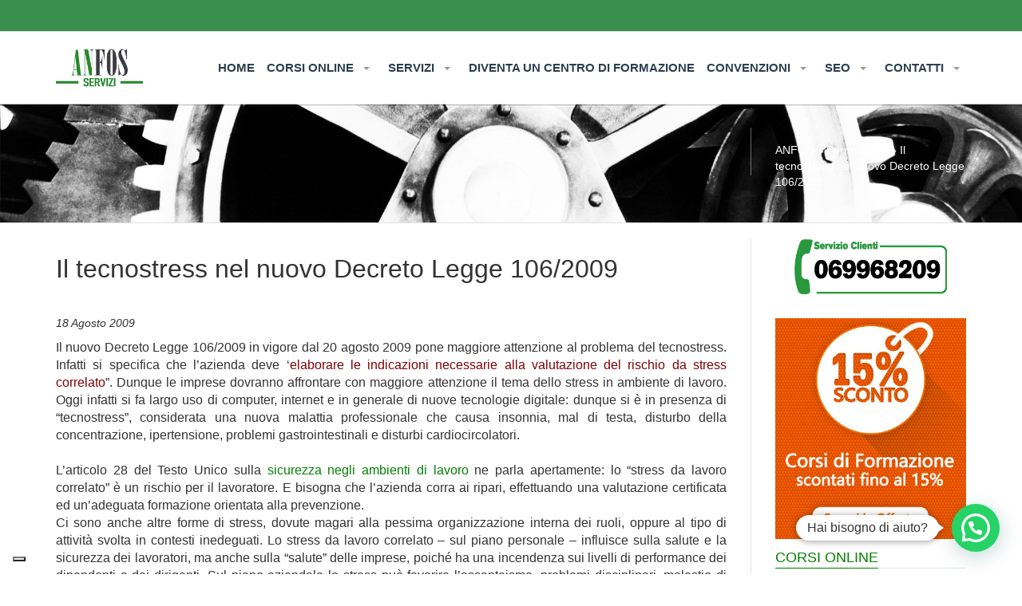

--- FILE ---
content_type: text/html; charset=UTF-8
request_url: https://www.anfos.it/il-tecnostress-nel-nuovo-decreto-legge-106-2009/
body_size: 20610
content:
<!DOCTYPE html>
<html lang="it-IT">
	<head>
		<meta charset="utf-8">
		<meta name="viewport" content="width=device-width, initial-scale=1.0">
		<title>Il tecnostress nel nuovo Decreto Legge 106/2009 - ANFOS | ANFOS.it</title>
					<script type="text/javascript" class="_iub_cs_skip">
				var _iub = _iub || {};
				_iub.csConfiguration = _iub.csConfiguration || {};
				_iub.csConfiguration.siteId = "3912252";
				_iub.csConfiguration.cookiePolicyId = "14943416";
			</script>
			<script class="_iub_cs_skip" src="https://cs.iubenda.com/autoblocking/3912252.js"></script>
			<meta name='robots' content='index, follow, max-image-preview:large, max-snippet:-1, max-video-preview:-1' />
<link rel="shortcut icon" href="https://www.anfos.it/wp-content/uploads/2017/11/favicon.ico" type="image/x-icon"/>
<link rel="apple-touch-icon-precomposed" href=""/>
<link rel="apple-touch-icon-precomposed" sizes="72x72" href=""/>
<link rel="apple-touch-icon-precomposed" sizes="114x114" href=""/>
<link rel="apple-touch-icon-precomposed" sizes="144x144" href=""/>

	<!-- This site is optimized with the Yoast SEO plugin v26.7 - https://yoast.com/wordpress/plugins/seo/ -->
	<link rel="canonical" href="https://www.anfos.it/il-tecnostress-nel-nuovo-decreto-legge-106-2009/" />
	<meta property="og:locale" content="it_IT" />
	<meta property="og:type" content="article" />
	<meta property="og:title" content="Il tecnostress nel nuovo Decreto Legge 106/2009 - ANFOS" />
	<meta property="og:description" content="Il nuovo Decreto Legge 106/2009 in vigore dal 20 agosto 2009 pone maggiore attenzione al problema del tecnostress. Infatti si specifica che l&#8217;azienda deve &#8216;elaborare le indicazioni necessarie alla valutazione del rischio da stress correlato”. Dunque le imprese dovranno affrontare..." />
	<meta property="og:url" content="https://www.anfos.it/il-tecnostress-nel-nuovo-decreto-legge-106-2009/" />
	<meta property="og:site_name" content="ANFOS" />
	<meta property="article:publisher" content="https://www.facebook.com/anfos.sicurezza" />
	<meta property="article:published_time" content="2009-08-18T00:00:00+00:00" />
	<meta property="article:modified_time" content="2019-09-05T12:44:19+00:00" />
	<meta property="og:image" content="https://www.anfos.it/wp-content/uploads/2014/01/anfos4.png" />
	<meta property="og:image:width" content="400" />
	<meta property="og:image:height" content="221" />
	<meta property="og:image:type" content="image/png" />
	<meta name="author" content="adminfos" />
	<meta name="twitter:card" content="summary_large_image" />
	<meta name="twitter:creator" content="@ANFOSRedazione" />
	<meta name="twitter:site" content="@ANFOSRedazione" />
	<meta name="twitter:label1" content="Scritto da" />
	<meta name="twitter:data1" content="adminfos" />
	<meta name="twitter:label2" content="Tempo di lettura stimato" />
	<meta name="twitter:data2" content="2 minuti" />
	<script type="application/ld+json" class="yoast-schema-graph">{"@context":"https://schema.org","@graph":[{"@type":"Article","@id":"https://www.anfos.it/il-tecnostress-nel-nuovo-decreto-legge-106-2009/#article","isPartOf":{"@id":"https://www.anfos.it/il-tecnostress-nel-nuovo-decreto-legge-106-2009/"},"author":{"name":"adminfos","@id":"https://www.anfos.it/#/schema/person/1a9848941ad21eb28bdb52eabe37346a"},"headline":"Il tecnostress nel nuovo Decreto Legge 106/2009","datePublished":"2009-08-18T00:00:00+00:00","dateModified":"2019-09-05T12:44:19+00:00","mainEntityOfPage":{"@id":"https://www.anfos.it/il-tecnostress-nel-nuovo-decreto-legge-106-2009/"},"wordCount":318,"publisher":{"@id":"https://www.anfos.it/#organization"},"articleSection":["Formazione","Notizie"],"inLanguage":"it-IT"},{"@type":"WebPage","@id":"https://www.anfos.it/il-tecnostress-nel-nuovo-decreto-legge-106-2009/","url":"https://www.anfos.it/il-tecnostress-nel-nuovo-decreto-legge-106-2009/","name":"Il tecnostress nel nuovo Decreto Legge 106/2009 - ANFOS","isPartOf":{"@id":"https://www.anfos.it/#website"},"datePublished":"2009-08-18T00:00:00+00:00","dateModified":"2019-09-05T12:44:19+00:00","breadcrumb":{"@id":"https://www.anfos.it/il-tecnostress-nel-nuovo-decreto-legge-106-2009/#breadcrumb"},"inLanguage":"it-IT","potentialAction":[{"@type":"ReadAction","target":["https://www.anfos.it/il-tecnostress-nel-nuovo-decreto-legge-106-2009/"]}]},{"@type":"BreadcrumbList","@id":"https://www.anfos.it/il-tecnostress-nel-nuovo-decreto-legge-106-2009/#breadcrumb","itemListElement":[{"@type":"ListItem","position":1,"name":"Home","item":"https://www.anfos.it/"},{"@type":"ListItem","position":2,"name":"Il tecnostress nel nuovo Decreto Legge 106/2009"}]},{"@type":"WebSite","@id":"https://www.anfos.it/#website","url":"https://www.anfos.it/","name":"ANFOS","description":"Associazione Nazionale Formatori della Sicurezza sul Lavoro","publisher":{"@id":"https://www.anfos.it/#organization"},"potentialAction":[{"@type":"SearchAction","target":{"@type":"EntryPoint","urlTemplate":"https://www.anfos.it/?s={search_term_string}"},"query-input":{"@type":"PropertyValueSpecification","valueRequired":true,"valueName":"search_term_string"}}],"inLanguage":"it-IT"},{"@type":"Organization","@id":"https://www.anfos.it/#organization","name":"ANFOS","url":"https://www.anfos.it/","logo":{"@type":"ImageObject","inLanguage":"it-IT","@id":"https://www.anfos.it/#/schema/logo/image/","url":"https://www.anfos.it/wp-content/uploads/2019/09/anfos-servizi-17845.png","contentUrl":"https://www.anfos.it/wp-content/uploads/2019/09/anfos-servizi-17845.png","width":400,"height":326,"caption":"ANFOS"},"image":{"@id":"https://www.anfos.it/#/schema/logo/image/"},"sameAs":["https://www.facebook.com/anfos.sicurezza","https://x.com/ANFOSRedazione"]},{"@type":"Person","@id":"https://www.anfos.it/#/schema/person/1a9848941ad21eb28bdb52eabe37346a","name":"adminfos","image":{"@type":"ImageObject","inLanguage":"it-IT","@id":"https://www.anfos.it/#/schema/person/image/","url":"https://secure.gravatar.com/avatar/3a91037b8ec129775b39bc0d6816b073bfd887a3c7a249ba761f25989bec76c2?s=96&d=mm&r=g","contentUrl":"https://secure.gravatar.com/avatar/3a91037b8ec129775b39bc0d6816b073bfd887a3c7a249ba761f25989bec76c2?s=96&d=mm&r=g","caption":"adminfos"},"url":"https://www.anfos.it/author/admin/"}]}</script>
	<!-- / Yoast SEO plugin. -->


<link rel='dns-prefetch' href='//cdn.iubenda.com' />
<link rel='dns-prefetch' href='//fonts.googleapis.com' />
<link rel="alternate" title="oEmbed (JSON)" type="application/json+oembed" href="https://www.anfos.it/wp-json/oembed/1.0/embed?url=https%3A%2F%2Fwww.anfos.it%2Fil-tecnostress-nel-nuovo-decreto-legge-106-2009%2F" />
<link rel="alternate" title="oEmbed (XML)" type="text/xml+oembed" href="https://www.anfos.it/wp-json/oembed/1.0/embed?url=https%3A%2F%2Fwww.anfos.it%2Fil-tecnostress-nel-nuovo-decreto-legge-106-2009%2F&#038;format=xml" />
<style id='wp-img-auto-sizes-contain-inline-css' type='text/css'>
img:is([sizes=auto i],[sizes^="auto," i]){contain-intrinsic-size:3000px 1500px}
/*# sourceURL=wp-img-auto-sizes-contain-inline-css */
</style>
<style id='wp-emoji-styles-inline-css' type='text/css'>

	img.wp-smiley, img.emoji {
		display: inline !important;
		border: none !important;
		box-shadow: none !important;
		height: 1em !important;
		width: 1em !important;
		margin: 0 0.07em !important;
		vertical-align: -0.1em !important;
		background: none !important;
		padding: 0 !important;
	}
/*# sourceURL=wp-emoji-styles-inline-css */
</style>
<style id='wp-block-library-inline-css' type='text/css'>
:root{--wp-block-synced-color:#7a00df;--wp-block-synced-color--rgb:122,0,223;--wp-bound-block-color:var(--wp-block-synced-color);--wp-editor-canvas-background:#ddd;--wp-admin-theme-color:#007cba;--wp-admin-theme-color--rgb:0,124,186;--wp-admin-theme-color-darker-10:#006ba1;--wp-admin-theme-color-darker-10--rgb:0,107,160.5;--wp-admin-theme-color-darker-20:#005a87;--wp-admin-theme-color-darker-20--rgb:0,90,135;--wp-admin-border-width-focus:2px}@media (min-resolution:192dpi){:root{--wp-admin-border-width-focus:1.5px}}.wp-element-button{cursor:pointer}:root .has-very-light-gray-background-color{background-color:#eee}:root .has-very-dark-gray-background-color{background-color:#313131}:root .has-very-light-gray-color{color:#eee}:root .has-very-dark-gray-color{color:#313131}:root .has-vivid-green-cyan-to-vivid-cyan-blue-gradient-background{background:linear-gradient(135deg,#00d084,#0693e3)}:root .has-purple-crush-gradient-background{background:linear-gradient(135deg,#34e2e4,#4721fb 50%,#ab1dfe)}:root .has-hazy-dawn-gradient-background{background:linear-gradient(135deg,#faaca8,#dad0ec)}:root .has-subdued-olive-gradient-background{background:linear-gradient(135deg,#fafae1,#67a671)}:root .has-atomic-cream-gradient-background{background:linear-gradient(135deg,#fdd79a,#004a59)}:root .has-nightshade-gradient-background{background:linear-gradient(135deg,#330968,#31cdcf)}:root .has-midnight-gradient-background{background:linear-gradient(135deg,#020381,#2874fc)}:root{--wp--preset--font-size--normal:16px;--wp--preset--font-size--huge:42px}.has-regular-font-size{font-size:1em}.has-larger-font-size{font-size:2.625em}.has-normal-font-size{font-size:var(--wp--preset--font-size--normal)}.has-huge-font-size{font-size:var(--wp--preset--font-size--huge)}.has-text-align-center{text-align:center}.has-text-align-left{text-align:left}.has-text-align-right{text-align:right}.has-fit-text{white-space:nowrap!important}#end-resizable-editor-section{display:none}.aligncenter{clear:both}.items-justified-left{justify-content:flex-start}.items-justified-center{justify-content:center}.items-justified-right{justify-content:flex-end}.items-justified-space-between{justify-content:space-between}.screen-reader-text{border:0;clip-path:inset(50%);height:1px;margin:-1px;overflow:hidden;padding:0;position:absolute;width:1px;word-wrap:normal!important}.screen-reader-text:focus{background-color:#ddd;clip-path:none;color:#444;display:block;font-size:1em;height:auto;left:5px;line-height:normal;padding:15px 23px 14px;text-decoration:none;top:5px;width:auto;z-index:100000}html :where(.has-border-color){border-style:solid}html :where([style*=border-top-color]){border-top-style:solid}html :where([style*=border-right-color]){border-right-style:solid}html :where([style*=border-bottom-color]){border-bottom-style:solid}html :where([style*=border-left-color]){border-left-style:solid}html :where([style*=border-width]){border-style:solid}html :where([style*=border-top-width]){border-top-style:solid}html :where([style*=border-right-width]){border-right-style:solid}html :where([style*=border-bottom-width]){border-bottom-style:solid}html :where([style*=border-left-width]){border-left-style:solid}html :where(img[class*=wp-image-]){height:auto;max-width:100%}:where(figure){margin:0 0 1em}html :where(.is-position-sticky){--wp-admin--admin-bar--position-offset:var(--wp-admin--admin-bar--height,0px)}@media screen and (max-width:600px){html :where(.is-position-sticky){--wp-admin--admin-bar--position-offset:0px}}

/*# sourceURL=wp-block-library-inline-css */
</style><style id='global-styles-inline-css' type='text/css'>
:root{--wp--preset--aspect-ratio--square: 1;--wp--preset--aspect-ratio--4-3: 4/3;--wp--preset--aspect-ratio--3-4: 3/4;--wp--preset--aspect-ratio--3-2: 3/2;--wp--preset--aspect-ratio--2-3: 2/3;--wp--preset--aspect-ratio--16-9: 16/9;--wp--preset--aspect-ratio--9-16: 9/16;--wp--preset--color--black: #000000;--wp--preset--color--cyan-bluish-gray: #abb8c3;--wp--preset--color--white: #ffffff;--wp--preset--color--pale-pink: #f78da7;--wp--preset--color--vivid-red: #cf2e2e;--wp--preset--color--luminous-vivid-orange: #ff6900;--wp--preset--color--luminous-vivid-amber: #fcb900;--wp--preset--color--light-green-cyan: #7bdcb5;--wp--preset--color--vivid-green-cyan: #00d084;--wp--preset--color--pale-cyan-blue: #8ed1fc;--wp--preset--color--vivid-cyan-blue: #0693e3;--wp--preset--color--vivid-purple: #9b51e0;--wp--preset--gradient--vivid-cyan-blue-to-vivid-purple: linear-gradient(135deg,rgb(6,147,227) 0%,rgb(155,81,224) 100%);--wp--preset--gradient--light-green-cyan-to-vivid-green-cyan: linear-gradient(135deg,rgb(122,220,180) 0%,rgb(0,208,130) 100%);--wp--preset--gradient--luminous-vivid-amber-to-luminous-vivid-orange: linear-gradient(135deg,rgb(252,185,0) 0%,rgb(255,105,0) 100%);--wp--preset--gradient--luminous-vivid-orange-to-vivid-red: linear-gradient(135deg,rgb(255,105,0) 0%,rgb(207,46,46) 100%);--wp--preset--gradient--very-light-gray-to-cyan-bluish-gray: linear-gradient(135deg,rgb(238,238,238) 0%,rgb(169,184,195) 100%);--wp--preset--gradient--cool-to-warm-spectrum: linear-gradient(135deg,rgb(74,234,220) 0%,rgb(151,120,209) 20%,rgb(207,42,186) 40%,rgb(238,44,130) 60%,rgb(251,105,98) 80%,rgb(254,248,76) 100%);--wp--preset--gradient--blush-light-purple: linear-gradient(135deg,rgb(255,206,236) 0%,rgb(152,150,240) 100%);--wp--preset--gradient--blush-bordeaux: linear-gradient(135deg,rgb(254,205,165) 0%,rgb(254,45,45) 50%,rgb(107,0,62) 100%);--wp--preset--gradient--luminous-dusk: linear-gradient(135deg,rgb(255,203,112) 0%,rgb(199,81,192) 50%,rgb(65,88,208) 100%);--wp--preset--gradient--pale-ocean: linear-gradient(135deg,rgb(255,245,203) 0%,rgb(182,227,212) 50%,rgb(51,167,181) 100%);--wp--preset--gradient--electric-grass: linear-gradient(135deg,rgb(202,248,128) 0%,rgb(113,206,126) 100%);--wp--preset--gradient--midnight: linear-gradient(135deg,rgb(2,3,129) 0%,rgb(40,116,252) 100%);--wp--preset--font-size--small: 13px;--wp--preset--font-size--medium: 20px;--wp--preset--font-size--large: 36px;--wp--preset--font-size--x-large: 42px;--wp--preset--spacing--20: 0.44rem;--wp--preset--spacing--30: 0.67rem;--wp--preset--spacing--40: 1rem;--wp--preset--spacing--50: 1.5rem;--wp--preset--spacing--60: 2.25rem;--wp--preset--spacing--70: 3.38rem;--wp--preset--spacing--80: 5.06rem;--wp--preset--shadow--natural: 6px 6px 9px rgba(0, 0, 0, 0.2);--wp--preset--shadow--deep: 12px 12px 50px rgba(0, 0, 0, 0.4);--wp--preset--shadow--sharp: 6px 6px 0px rgba(0, 0, 0, 0.2);--wp--preset--shadow--outlined: 6px 6px 0px -3px rgb(255, 255, 255), 6px 6px rgb(0, 0, 0);--wp--preset--shadow--crisp: 6px 6px 0px rgb(0, 0, 0);}:where(.is-layout-flex){gap: 0.5em;}:where(.is-layout-grid){gap: 0.5em;}body .is-layout-flex{display: flex;}.is-layout-flex{flex-wrap: wrap;align-items: center;}.is-layout-flex > :is(*, div){margin: 0;}body .is-layout-grid{display: grid;}.is-layout-grid > :is(*, div){margin: 0;}:where(.wp-block-columns.is-layout-flex){gap: 2em;}:where(.wp-block-columns.is-layout-grid){gap: 2em;}:where(.wp-block-post-template.is-layout-flex){gap: 1.25em;}:where(.wp-block-post-template.is-layout-grid){gap: 1.25em;}.has-black-color{color: var(--wp--preset--color--black) !important;}.has-cyan-bluish-gray-color{color: var(--wp--preset--color--cyan-bluish-gray) !important;}.has-white-color{color: var(--wp--preset--color--white) !important;}.has-pale-pink-color{color: var(--wp--preset--color--pale-pink) !important;}.has-vivid-red-color{color: var(--wp--preset--color--vivid-red) !important;}.has-luminous-vivid-orange-color{color: var(--wp--preset--color--luminous-vivid-orange) !important;}.has-luminous-vivid-amber-color{color: var(--wp--preset--color--luminous-vivid-amber) !important;}.has-light-green-cyan-color{color: var(--wp--preset--color--light-green-cyan) !important;}.has-vivid-green-cyan-color{color: var(--wp--preset--color--vivid-green-cyan) !important;}.has-pale-cyan-blue-color{color: var(--wp--preset--color--pale-cyan-blue) !important;}.has-vivid-cyan-blue-color{color: var(--wp--preset--color--vivid-cyan-blue) !important;}.has-vivid-purple-color{color: var(--wp--preset--color--vivid-purple) !important;}.has-black-background-color{background-color: var(--wp--preset--color--black) !important;}.has-cyan-bluish-gray-background-color{background-color: var(--wp--preset--color--cyan-bluish-gray) !important;}.has-white-background-color{background-color: var(--wp--preset--color--white) !important;}.has-pale-pink-background-color{background-color: var(--wp--preset--color--pale-pink) !important;}.has-vivid-red-background-color{background-color: var(--wp--preset--color--vivid-red) !important;}.has-luminous-vivid-orange-background-color{background-color: var(--wp--preset--color--luminous-vivid-orange) !important;}.has-luminous-vivid-amber-background-color{background-color: var(--wp--preset--color--luminous-vivid-amber) !important;}.has-light-green-cyan-background-color{background-color: var(--wp--preset--color--light-green-cyan) !important;}.has-vivid-green-cyan-background-color{background-color: var(--wp--preset--color--vivid-green-cyan) !important;}.has-pale-cyan-blue-background-color{background-color: var(--wp--preset--color--pale-cyan-blue) !important;}.has-vivid-cyan-blue-background-color{background-color: var(--wp--preset--color--vivid-cyan-blue) !important;}.has-vivid-purple-background-color{background-color: var(--wp--preset--color--vivid-purple) !important;}.has-black-border-color{border-color: var(--wp--preset--color--black) !important;}.has-cyan-bluish-gray-border-color{border-color: var(--wp--preset--color--cyan-bluish-gray) !important;}.has-white-border-color{border-color: var(--wp--preset--color--white) !important;}.has-pale-pink-border-color{border-color: var(--wp--preset--color--pale-pink) !important;}.has-vivid-red-border-color{border-color: var(--wp--preset--color--vivid-red) !important;}.has-luminous-vivid-orange-border-color{border-color: var(--wp--preset--color--luminous-vivid-orange) !important;}.has-luminous-vivid-amber-border-color{border-color: var(--wp--preset--color--luminous-vivid-amber) !important;}.has-light-green-cyan-border-color{border-color: var(--wp--preset--color--light-green-cyan) !important;}.has-vivid-green-cyan-border-color{border-color: var(--wp--preset--color--vivid-green-cyan) !important;}.has-pale-cyan-blue-border-color{border-color: var(--wp--preset--color--pale-cyan-blue) !important;}.has-vivid-cyan-blue-border-color{border-color: var(--wp--preset--color--vivid-cyan-blue) !important;}.has-vivid-purple-border-color{border-color: var(--wp--preset--color--vivid-purple) !important;}.has-vivid-cyan-blue-to-vivid-purple-gradient-background{background: var(--wp--preset--gradient--vivid-cyan-blue-to-vivid-purple) !important;}.has-light-green-cyan-to-vivid-green-cyan-gradient-background{background: var(--wp--preset--gradient--light-green-cyan-to-vivid-green-cyan) !important;}.has-luminous-vivid-amber-to-luminous-vivid-orange-gradient-background{background: var(--wp--preset--gradient--luminous-vivid-amber-to-luminous-vivid-orange) !important;}.has-luminous-vivid-orange-to-vivid-red-gradient-background{background: var(--wp--preset--gradient--luminous-vivid-orange-to-vivid-red) !important;}.has-very-light-gray-to-cyan-bluish-gray-gradient-background{background: var(--wp--preset--gradient--very-light-gray-to-cyan-bluish-gray) !important;}.has-cool-to-warm-spectrum-gradient-background{background: var(--wp--preset--gradient--cool-to-warm-spectrum) !important;}.has-blush-light-purple-gradient-background{background: var(--wp--preset--gradient--blush-light-purple) !important;}.has-blush-bordeaux-gradient-background{background: var(--wp--preset--gradient--blush-bordeaux) !important;}.has-luminous-dusk-gradient-background{background: var(--wp--preset--gradient--luminous-dusk) !important;}.has-pale-ocean-gradient-background{background: var(--wp--preset--gradient--pale-ocean) !important;}.has-electric-grass-gradient-background{background: var(--wp--preset--gradient--electric-grass) !important;}.has-midnight-gradient-background{background: var(--wp--preset--gradient--midnight) !important;}.has-small-font-size{font-size: var(--wp--preset--font-size--small) !important;}.has-medium-font-size{font-size: var(--wp--preset--font-size--medium) !important;}.has-large-font-size{font-size: var(--wp--preset--font-size--large) !important;}.has-x-large-font-size{font-size: var(--wp--preset--font-size--x-large) !important;}
/*# sourceURL=global-styles-inline-css */
</style>

<style id='classic-theme-styles-inline-css' type='text/css'>
/*! This file is auto-generated */
.wp-block-button__link{color:#fff;background-color:#32373c;border-radius:9999px;box-shadow:none;text-decoration:none;padding:calc(.667em + 2px) calc(1.333em + 2px);font-size:1.125em}.wp-block-file__button{background:#32373c;color:#fff;text-decoration:none}
/*# sourceURL=/wp-includes/css/classic-themes.min.css */
</style>
<link rel='stylesheet' id='layerslider-css' href='https://www.anfos.it/wp-content/plugins/LayerSlider/static/css/layerslider.css' type='text/css' media='all' />
<link rel='stylesheet' id='ls-google-fonts-css' href='https://fonts.googleapis.com/css?family=Lato:100,300,regular,700,900|Open+Sans:300|Indie+Flower:regular|Oswald:300,regular,700&#038;subset=latin,latin-ext' type='text/css' media='all' />
<link rel='stylesheet' id='contact-form-7-css' href='https://www.anfos.it/wp-content/plugins/contact-form-7/includes/css/styles.css' type='text/css' media='all' />
<link rel='stylesheet' id='css3_grid_font_yanone-css' href='https://fonts.googleapis.com/css?family=Yanone+Kaffeesatz' type='text/css' media='all' />
<link rel='stylesheet' id='css3_grid_table1_style-css' href='https://www.anfos.it/wp-content/plugins/css3_web_pricing_tables_grids/table1/css3_grid_style.css' type='text/css' media='all' />
<link rel='stylesheet' id='css3_grid_table2_style-css' href='https://www.anfos.it/wp-content/plugins/css3_web_pricing_tables_grids/table2/css3_grid_style.css' type='text/css' media='all' />
<link rel='stylesheet' id='css3_grid_responsive-css' href='https://www.anfos.it/wp-content/plugins/css3_web_pricing_tables_grids/responsive.css' type='text/css' media='all' />
<link rel='stylesheet' id='searchwp-live-search-css' href='https://www.anfos.it/wp-content/plugins/searchwp-live-ajax-search/assets/styles/style.min.css' type='text/css' media='all' />
<style id='searchwp-live-search-inline-css' type='text/css'>
.searchwp-live-search-result .searchwp-live-search-result--title a {
  font-size: 16px;
}
.searchwp-live-search-result .searchwp-live-search-result--price {
  font-size: 14px;
}
.searchwp-live-search-result .searchwp-live-search-result--add-to-cart .button {
  font-size: 14px;
}

/*# sourceURL=searchwp-live-search-inline-css */
</style>
<link rel='stylesheet' id='stylesheet-css' href='https://www.anfos.it/wp-content/themes/liquida/library/css/style.css' type='text/css' media='all' />

<script  type="text/javascript" class=" _iub_cs_skip" type="text/javascript" id="iubenda-head-inline-scripts-0">
/* <![CDATA[ */

var _iub = _iub || [];
_iub.csConfiguration = {"askConsentAtCookiePolicyUpdate":true,"floatingPreferencesButtonDisplay":"bottom-left","perPurposeConsent":true,"siteId":3912252,"storage":{"useSiteId":true},"whitelabel":false,"cookiePolicyId":14943416,"lang":"it","banner":{"acceptButtonCaptionColor":"#FFFFFF","acceptButtonColor":"#0073CE","acceptButtonDisplay":true,"backgroundColor":"#FFFFFF","closeButtonDisplay":false,"customizeButtonCaptionColor":"#4D4D4D","customizeButtonColor":"#DADADA","customizeButtonDisplay":true,"explicitWithdrawal":true,"listPurposes":true,"ownerName":"www.anfos.it","position":"float-bottom-center","rejectButtonCaptionColor":"#FFFFFF","rejectButtonColor":"#0073CE","rejectButtonDisplay":true,"showTitle":false,"showTotalNumberOfProviders":true,"textColor":"#000000"}};

//# sourceURL=iubenda-head-inline-scripts-0
/* ]]> */
</script>
<script  type="text/javascript" charset="UTF-8" async="" class=" _iub_cs_skip" type="text/javascript" src="//cdn.iubenda.com/cs/iubenda_cs.js" id="iubenda-head-scripts-1-js"></script>
<script type="text/javascript" src="https://www.anfos.it/wp-includes/js/jquery/jquery.min.js" id="jquery-core-js"></script>
<script type="text/javascript" src="https://www.anfos.it/wp-includes/js/jquery/jquery-migrate.min.js" id="jquery-migrate-js"></script>
<link rel="https://api.w.org/" href="https://www.anfos.it/wp-json/" /><link rel="alternate" title="JSON" type="application/json" href="https://www.anfos.it/wp-json/wp/v2/posts/990" /><link rel='shortlink' href='https://www.anfos.it/?p=990' />
<style>
table td {border:solid 1px #fab; width:100px; word-wrap:break-word;}
table th {background-color: #186d2c; color: white;}
.floatLeft { width:32%; float:left;}
.floatNo {width: 32%; float: right; margin-left: 1%; margin-right: 2%;}
.floatRight {width: 32%; float: right;}
.containerX { overflow: hidden; }
table td {color:black;}
.testotabella {font-size:1.2em}
.buttonx {background-color: #186d2c; color: white;}


@media (max-width: 767px) {
.floatLeft { width: 100%; clear:left;}
.floatNo {width: 100%;clear:left; }
.floatRight {width: 100%; clear:left;}
.containerX { overflow: auto;}
}

@media (min-width: 768px) {
.floatLeft { width:32%; float:left;}
.floatNo {width: 32%; float: left; margin-left: 2%; margin-right: 1%;}
.floatRight {width: 32%; float: right;}
.containerX { overflow: hidden; }
}

</style>
<meta name="generator" content="Powered by WPBakery Page Builder - drag and drop page builder for WordPress."/>

<!--[if lt IE 9]>
<script src="https://oss.maxcdn.com/libs/html5shiv/3.7.0/html5shiv.js"></script>
<script src="https://oss.maxcdn.com/libs/respond.js/1.3.0/respond.min.js"></script>
<![endif]-->
<noscript><style> .wpb_animate_when_almost_visible { opacity: 1; }</style></noscript><!-- Global site tag (gtag.js) - Google Analytics -->
<script async src="https://www.googletagmanager.com/gtag/js?id=UA-11033890-1"></script>
<script>
  window.dataLayer = window.dataLayer || [];
  function gtag(){dataLayer.push(arguments);}
  gtag('js', new Date());

  gtag('config', 'UA-11033890-1');
</script>

  <script type="application/ld+json">
  {
    "@context": "http://schema.org",
    "@type": "WebSite",
    "url": "https://www.anfos.it/",
    "potentialAction": {
      "@type": "SearchAction",
      "target": "https://www.anfos.it/?s={search_term_string}",
      "query-input": "required name=search_term_string"
    }
  }
  </script>
	<link href="https://vjs.zencdn.net/5.8.0/video-js.css" rel="stylesheet">
  <meta name="theme-color" content="#3a8f4e">
  <link rel="manifest" href="https://www.anfos.it/manifest.json">
  <!-- Facebook Pixel Code -->
  <script>
  !function(f,b,e,v,n,t,s)
  {if(f.fbq)return;n=f.fbq=function(){n.callMethod?
  n.callMethod.apply(n,arguments):n.queue.push(arguments)};
  if(!f._fbq)f._fbq=n;n.push=n;n.loaded=!0;n.version='2.0';
  n.queue=[];t=b.createElement(e);t.async=!0;
  t.src=v;s=b.getElementsByTagName(e)[0];
  s.parentNode.insertBefore(t,s)}(window,document,'script',
  'https://connect.facebook.net/en_US/fbevents.js');
   fbq('init', '793150907421410'); 
  fbq('track', 'PageView');
  </script>
  <noscript>
   <img height="1" width="1" 
  src="https://www.facebook.com/tr?id=793150907421410&ev=PageView
  &noscript=1"/>
  </noscript>
  <!-- End Facebook Pixel Code -->
  
  <!-- Google Tag Manager -->
    <script>(function(w,d,s,l,i){w[l]=w[l]||[];w[l].push({'gtm.start':
    new Date().getTime(),event:'gtm.js'});var f=d.getElementsByTagName(s)[0],
    j=d.createElement(s),dl=l!='dataLayer'?'&l='+l:'';j.async=true;j.src=
    'https://www.googletagmanager.com/gtm.js?id='+i+dl;f.parentNode.insertBefore(j,f);
    })(window,document,'script','dataLayer','GTM-KP2M6XN');</script>
    <!-- End Google Tag Manager -->
	
	<script src="https://static.anfos.it/adv/slider/js/splide.min.js"></script>
	<link rel="stylesheet" href="https://static.anfos.it/adv/slider/css/splide.min.css"> 


	<!-- Google tag (gtag.js) -->
	<script async src="https://www.googletagmanager.com/gtag/js?id=AW-1035141119">
    </script>
    <script>
      window.dataLayer = window.dataLayer || [];
      function gtag(){dataLayer.push(arguments);}
      gtag('js', new Date());
     
      gtag('config', 'AW-1035141119');
    </script>
	<link rel='stylesheet' id='joinchat-css' href='https://www.anfos.it/wp-content/plugins/creame-whatsapp-me/public/css/joinchat-btn.min.css' type='text/css' media='all' />
</head>
<body data-rsssl=1 class="wp-singular post-template-default single single-post postid-990 single-format-standard wp-theme-liquida padding-130 responsive-no wpb-js-composer js-comp-ver-6.7.0 vc_responsive">
<!-- Google Tag Manager (noscript) -->
<noscript><iframe src="https://www.googletagmanager.com/ns.html?id=GTM-KP2M6XN" height="0" width="0" style="display:none;visibility:hidden"></iframe></noscript>
<!-- End Google Tag Manager (noscript) -->
<div class="main">

<header><div class="navbar-wrapper"><div class="navbar navbar-fixed-top" role="navigation"><div class="header-top">
	<div class="container">
		<div class="info pull-left">
			<div class="pull-left">
				&nbsp;
			</div>
		</div>
		<div class="pull-right header-share">
					</div>
	</div>
</div><div class="header-bottom gradient_bg">
	<div class="container">
		<div class="navbar-header" itemscope itemtype="http://schema.org/Organization">
			<button type="button" class="navbar-toggle" data-toggle="collapse" data-target=".navbar-collapse">
				<span class="sr-only">Toggle navigation</span>
				<span class="icon-bar"></span>
				<span class="icon-bar"></span>
				<span class="icon-bar"></span>
			</button>
			<a itemprop="url" class="navbar-brand" href="https://www.anfos.it/"><img itemprop="logo" src="https://www.anfos.it/wp-content/uploads/2017/11/anfos4.png" alt="Il tecnostress nel nuovo Decreto Legge 106/2009 - ANFOS"></a>
      <span itemprop="name" style="display:none">A.N.Fo.S.</span>
		</div>
				<div class="navbar-collapse collapse">
			<ul id="menu-main" class="nav navbar-nav"><li id="menu-item-14" class="menu-item menu-item-type-post_type menu-item-object-page menu-item-home menu-item-14"><a title="HOME" href="https://www.anfos.it/">HOME</a></li>
<li id="menu-item-110096" class="menu-item menu-item-type-custom menu-item-object-custom menu-item-has-children menu-item-110096 dropdown"><a title="CORSI ONLINE" href="#" data-toggle="dropdown" class="dropdown-toggle">CORSI ONLINE <span class="caret"></span></a>
<ul role="menu" class=" dropdown-menu">
	<li id="menu-item-251" class="menu-item menu-item-type-taxonomy menu-item-object-category menu-item-251"><a title="Corsi Sicurezza sul lavoro" href="https://www.anfos.it/corsi-online/corsi-sicurezza-sul-lavoro/">Corsi Sicurezza sul lavoro</a></li>
	<li id="menu-item-252" class="menu-item menu-item-type-taxonomy menu-item-object-category menu-item-252"><a title="Corsi per Alimentaristi" href="https://www.anfos.it/corsi-online/corsi-per-alimentaristi/">Corsi per Alimentaristi</a></li>
	<li id="menu-item-253" class="menu-item menu-item-type-taxonomy menu-item-object-category menu-item-253"><a title="Corsi per Professionisti" href="https://www.anfos.it/corsi-online/corsi-per-professionisti/">Corsi per Professionisti</a></li>
	<li id="menu-item-1525" class="menu-item menu-item-type-taxonomy menu-item-object-category menu-item-1525"><a title="Corsi Privacy" href="https://www.anfos.it/corsi-online/corsi-privacy/">Corsi Privacy</a></li>
	<li id="menu-item-10908" class="menu-item menu-item-type-post_type menu-item-object-page menu-item-10908"><a title="Corsi RSPP" href="https://www.anfos.it/corsi-rspp/">Corsi RSPP</a></li>
	<li id="menu-item-1077207" class="menu-item menu-item-type-post_type menu-item-object-page menu-item-1077207"><a title="Nuova Classificazione CODICI ATECO 2025" href="https://www.anfos.it/ateco-2025-nuova-classificazione-e-impatti-sulla-sicurezza-sul-lavoro/">Nuova Classificazione CODICI ATECO 2025</a></li>
	<li id="menu-item-4349" class="menu-item menu-item-type-post_type menu-item-object-page menu-item-4349"><a title="Studenti alternanza Scuola-Lavoro" href="https://www.anfos.it/formazione-sicurezza-agevolata-studenti-alternanza-scuola-lavoro/">Studenti alternanza Scuola-Lavoro</a></li>
	<li id="menu-item-2042" class="menu-item menu-item-type-post_type menu-item-object-page menu-item-2042"><a title="Verifica validità attestato di formazione" href="https://www.anfos.it/verifica-validita-attestato/">Verifica validità attestato di formazione</a></li>
	<li id="menu-item-228" class="menu-item menu-item-type-post_type menu-item-object-page menu-item-228"><a title="Validità corsi on-line" href="https://www.anfos.it/validita-corsi-on-line/">Validità corsi on-line</a></li>
	<li id="menu-item-1416" class="menu-item menu-item-type-post_type menu-item-object-page menu-item-1416"><a title="Il sistema SCORM" href="https://www.anfos.it/il-sistema-scorm/">Il sistema SCORM</a></li>
</ul>
</li>
<li id="menu-item-401" class="menu-item menu-item-type-custom menu-item-object-custom menu-item-has-children menu-item-401 dropdown"><a title="SERVIZI" href="#" data-toggle="dropdown" class="dropdown-toggle">SERVIZI <span class="caret"></span></a>
<ul role="menu" class=" dropdown-menu">
	<li id="menu-item-3275" class="menu-item menu-item-type-custom menu-item-object-custom menu-item-3275"><a title="Corsi in aula virtuale" href="https://www.anfos.it/aula-virtuale/">Corsi in aula virtuale</a></li>
	<li id="menu-item-407" class="menu-item menu-item-type-post_type menu-item-object-page menu-item-407"><a title="DVR - Documento Valutazione Rischi" href="https://www.anfos.it/valutazione-rischi/">DVR &#8211; Documento Valutazione Rischi</a></li>
	<li id="menu-item-409" class="menu-item menu-item-type-post_type menu-item-object-page menu-item-409"><a title="DVR – Aggiornamento" href="https://www.anfos.it/valutazione-rischi/dvr-aggiornamento/">DVR – Aggiornamento</a></li>
	<li id="menu-item-1764" class="menu-item menu-item-type-post_type menu-item-object-page menu-item-1764"><a title="DUVRI" href="https://www.anfos.it/valutazione-rischi/duvri/">DUVRI</a></li>
	<li id="menu-item-1867" class="menu-item menu-item-type-post_type menu-item-object-page menu-item-1867"><a title="DVR - procedura standardizzata" href="https://www.anfos.it/valutazione-rischi/documento-valutazione-rischi-procedura-standardizzata/">DVR &#8211; procedura standardizzata</a></li>
	<li id="menu-item-1513" class="menu-item menu-item-type-post_type menu-item-object-page menu-item-1513"><a title="Valutazione Rischio Rumore" href="https://www.anfos.it/valutazione-rischi/valutazione-rischio-rumore/">Valutazione Rischio Rumore</a></li>
	<li id="menu-item-1515" class="menu-item menu-item-type-post_type menu-item-object-page menu-item-1515"><a title="Valutazione Rischio Vibrazioni" href="https://www.anfos.it/valutazione-rischi/valutazione-rischio-vibrazioni/">Valutazione Rischio Vibrazioni</a></li>
	<li id="menu-item-1765" class="menu-item menu-item-type-post_type menu-item-object-page menu-item-1765"><a title="Valutazione Rischio Chimico" href="https://www.anfos.it/valutazione-rischi/dvr-chimico/">Valutazione Rischio Chimico</a></li>
	<li id="menu-item-1514" class="menu-item menu-item-type-post_type menu-item-object-page menu-item-1514"><a title="Rischio stress lavoro correlato" href="https://www.anfos.it/valutazione-rischi/lo-stress-lavoro-correlato/">Rischio stress lavoro correlato</a></li>
	<li id="menu-item-1766" class="menu-item menu-item-type-post_type menu-item-object-page menu-item-1766"><a title="POS (Piano Operativo di Sicurezza)" href="https://www.anfos.it/valutazione-rischi/pos-piano-operativo-sicurezza/">POS (Piano Operativo di Sicurezza)</a></li>
	<li id="menu-item-70543" class="menu-item menu-item-type-post_type menu-item-object-page menu-item-70543"><a title="Kit Tamponi Superficiali HACCP" href="https://www.anfos.it/kit-tamponi-superficiali-per-le-analisi-ambientali/">Kit Tamponi Superficiali HACCP</a></li>
	<li id="menu-item-7208" class="menu-item menu-item-type-post_type menu-item-object-page menu-item-7208"><a title="Manuale Haccp Autocontrollo Alimentare" href="https://www.anfos.it/manuale-haccp-autocontrollo-alimentare/">Manuale Haccp Autocontrollo Alimentare</a></li>
	<li id="menu-item-98192" class="menu-item menu-item-type-post_type menu-item-object-page menu-item-98192"><a title="Agg. Manuale Haccp Autocontrollo" href="https://www.anfos.it/aggiornamento-manuale-di-autocontrollo-alimentare/">Agg. Manuale Haccp Autocontrollo</a></li>
	<li id="menu-item-7184" class="menu-item menu-item-type-post_type menu-item-object-page menu-item-7184"><a title="Etichette nutrizionali online" href="https://www.anfos.it/etichettatura-online-tabella-nutrizionale/">Etichette nutrizionali online</a></li>
	<li id="menu-item-7243" class="menu-item menu-item-type-post_type menu-item-object-page menu-item-7243"><a title="Manuale di rintracciabilità" href="https://www.anfos.it/manuale-di-rintracciabilita-haccp/">Manuale di rintracciabilità</a></li>
	<li id="menu-item-2050" class="menu-item menu-item-type-post_type menu-item-object-page menu-item-2050"><a title="Nomina medico competente" href="https://www.anfos.it/nomina-medico-competente/">Nomina medico competente</a></li>
	<li id="menu-item-102030" class="menu-item menu-item-type-post_type menu-item-object-page menu-item-102030"><a title="Decreto acque potabili 2023" href="https://www.anfos.it/acque-potabili-2023/">Decreto acque potabili 2023</a></li>
	<li id="menu-item-7359" class="menu-item menu-item-type-post_type menu-item-object-page menu-item-7359"><a title="Analisi Legionella" href="https://www.anfos.it/analisi-legionella/">Analisi Legionella</a></li>
	<li id="menu-item-7364" class="menu-item menu-item-type-post_type menu-item-object-page menu-item-7364"><a title="Analisi Alimenti" href="https://www.anfos.it/analisi-alimenti/">Analisi Alimenti</a></li>
	<li id="menu-item-7365" class="menu-item menu-item-type-post_type menu-item-object-page menu-item-7365"><a title="Analisi Acque" href="https://www.anfos.it/analisi-acque/">Analisi Acque</a></li>
	<li id="menu-item-99695" class="menu-item menu-item-type-post_type menu-item-object-page menu-item-99695"><a title="Analisi acque reflue" href="https://www.anfos.it/acque-reflue/">Analisi acque reflue</a></li>
	<li id="menu-item-99704" class="menu-item menu-item-type-post_type menu-item-object-page menu-item-99704"><a title="Analisi acqua destinata al consumo umano" href="https://www.anfos.it/acqua-potabile/">Analisi acqua destinata al consumo umano</a></li>
	<li id="menu-item-99709" class="menu-item menu-item-type-post_type menu-item-object-page menu-item-99709"><a title="Analisi acqua di Piscina" href="https://www.anfos.it/analisi-acqua-di-piscina/">Analisi acqua di Piscina</a></li>
	<li id="menu-item-7368" class="menu-item menu-item-type-post_type menu-item-object-page menu-item-7368"><a title="Verifica Impianti di Messa a Terra" href="https://www.anfos.it/verifica-impianti-di-messa-a-terra/">Verifica Impianti di Messa a Terra</a></li>
	<li id="menu-item-41027" class="menu-item menu-item-type-post_type menu-item-object-page menu-item-41027"><a title="Consulenza sicurezza sul lavoro" href="https://www.anfos.it/consulenza-sicurezza-sul-lavoro/">Consulenza sicurezza sul lavoro</a></li>
	<li id="menu-item-41026" class="menu-item menu-item-type-post_type menu-item-object-page menu-item-41026"><a title="Consulenza HACCP" href="https://www.anfos.it/consulenza-haccp/">Consulenza HACCP</a></li>
	<li id="menu-item-1079560" class="menu-item menu-item-type-post_type menu-item-object-page menu-item-1079560"><a title="🎙️ Voci di ANFOS – Il Podcast sulla Sicurezza sul Lavoro" href="https://www.anfos.it/voci-di-anfos-il-podcast-sulla-sicurezza-sul-lavoro/">🎙️ Voci di ANFOS – Il Podcast sulla Sicurezza sul Lavoro</a></li>
</ul>
</li>
<li id="menu-item-6487" class="menu-item menu-item-type-post_type menu-item-object-page menu-item-6487"><a title="DIVENTA UN CENTRO DI FORMAZIONE" href="https://www.anfos.it/diventa-centro-di-formazione-territoriale/">DIVENTA UN CENTRO DI FORMAZIONE</a></li>
<li id="menu-item-16" class="menu-item menu-item-type-post_type menu-item-object-page menu-item-has-children menu-item-16 dropdown"><a title="CONVENZIONI" href="#" data-toggle="dropdown" class="dropdown-toggle">CONVENZIONI <span class="caret"></span></a>
<ul role="menu" class=" dropdown-menu">
	<li id="menu-item-347" class="menu-item menu-item-type-post_type menu-item-object-page menu-item-347"><a title="Convenzione con Associazioni" href="https://www.anfos.it/chi-siamo/convenzione-con-associazioni/">Convenzione con Associazioni</a></li>
	<li id="menu-item-1684" class="menu-item menu-item-type-post_type menu-item-object-page menu-item-1684"><a title="Convenzioni con grandi Società" href="https://www.anfos.it/chi-siamo/convenzioni-con-grandi-societa/">Convenzioni con grandi Società</a></li>
</ul>
</li>
<li id="menu-item-70457" class="menu-item menu-item-type-custom menu-item-object-custom menu-item-has-children menu-item-70457 dropdown"><a title="SEO" href="#" data-toggle="dropdown" class="dropdown-toggle">SEO <span class="caret"></span></a>
<ul role="menu" class=" dropdown-menu">
	<li id="menu-item-70461" class="menu-item menu-item-type-post_type menu-item-object-page menu-item-70461"><a title="Creazione siti web" href="https://www.anfos.it/vuoi-creare-il-tuo-sito-web/">Creazione siti web</a></li>
	<li id="menu-item-70460" class="menu-item menu-item-type-post_type menu-item-object-page menu-item-70460"><a title="Ottimizzazione SEO" href="https://www.anfos.it/ottimizzazione-seo/">Ottimizzazione SEO</a></li>
	<li id="menu-item-70458" class="menu-item menu-item-type-post_type menu-item-object-page menu-item-70458"><a title="Creazione APP" href="https://www.anfos.it/creazione-app/">Creazione APP</a></li>
	<li id="menu-item-70459" class="menu-item menu-item-type-post_type menu-item-object-page menu-item-70459"><a title="Email Marketing" href="https://www.anfos.it/email-marketing/">Email Marketing</a></li>
</ul>
</li>
<li id="menu-item-413" class="menu-item menu-item-type-custom menu-item-object-custom menu-item-has-children menu-item-413 dropdown"><a title="CONTATTI" href="#" data-toggle="dropdown" class="dropdown-toggle">CONTATTI <span class="caret"></span></a>
<ul role="menu" class=" dropdown-menu">
	<li id="menu-item-414" class="menu-item menu-item-type-post_type menu-item-object-page menu-item-414"><a title="Informazioni utili" href="https://www.anfos.it/chi-siamo/dove-siamo-ed-informazioni-utili/">Informazioni utili</a></li>
	<li id="menu-item-1415" class="menu-item menu-item-type-post_type menu-item-object-page menu-item-1415"><a title="Scrivi ad Anfos" href="https://www.anfos.it/chi-siamo/scrivi-ad-anfos/">Scrivi ad Anfos</a></li>
	<li id="menu-item-415" class="menu-item menu-item-type-post_type menu-item-object-page menu-item-415"><a title="Hai bisogno di aiuto?" href="https://www.anfos.it/chi-siamo/hai-bisogno-aiuto/">Hai bisogno di aiuto?</a></li>
</ul>
</li>
</ul>		</div>
	</div>
</div>
</div></div></header>
<div class="clearfix"></div>

<div class="nav-blog mb60">
	<div class="container">
		<div class="row">
			<div class="col-xs-12 col-sm-9 ">
			<!--
                Title
            -->
			</div>
			
			<div class="col-xs-12 col-sm-3 breadcrumbs">
							<p><a title="Vai a ANFOS." href="https://www.anfos.it" class="home">ANFOS</a>&nbsp;&raquo;&nbsp;<a title="Vai agli archivi della categoria Formazione." href="https://www.anfos.it/la-formazione/" class="taxonomy category">Formazione</a>&nbsp;&raquo;&nbsp;Il tecnostress nel nuovo Decreto Legge 106/2009</p>
						</div>
		</div>
	</div>
</div>
<div class="container">
	<div class="row">
<div class="posts col-xs-12 col-sm-9 ">
<h1>
    <span>
        Il tecnostress nel nuovo Decreto Legge 106/2009    </span>
    </h1>
<p>&nbsp;</p>


<div class="post-990 post type-post status-publish format-standard hentry category-la-formazione category-notizie">
        <p><i>18 Agosto 2009</i></p>
     
    
    <article>
		

<section itemprop="articleBody">
	<p><FONT size=3>Il nuovo Decreto Legge 106/2009 in vigore dal 20 agosto 2009 pone maggiore attenzione al problema del tecnostress. Infatti si specifica che l&#8217;azienda deve &#8216;</FONT><FONT color=#800000 size=3>elaborare le indicazioni necessarie alla valutazione del rischio da stress correlato</FONT><FONT size=3>”. Dunque le imprese dovranno affrontare con maggiore attenzione il tema dello stress in ambiente di lavoro. Oggi infatti si fa largo uso di computer, internet e in generale di nuove tecnologie digitale: dunque si è in presenza di “tecnostress”, considerata una nuova malattia professionale che causa insonnia, mal di testa, disturbo della concentrazione, ipertensione, problemi gastrointestinali e disturbi cardiocircolatori. <BR><BR>L’articolo 28 del Testo Unico sulla <A href='http://www.tutto626.it' target="_blank" rel="nofollow">sicurezza negli ambienti di lavoro</A> ne parla apertamente: lo “stress da lavoro correlato” è un rischio per il lavoratore. E bisogna che l’azienda corra ai ripari, effettuando una valutazione certificata ed un’adeguata formazione orientata alla prevenzione. <BR>Ci sono anche altre forme di stress, dovute magari alla pessima organizzazione interna dei ruoli, oppure al tipo di attività svolta in contesti inedeguati. Lo stress da lavoro correlato – sul piano personale – influisce sulla salute e la sicurezza dei lavoratori, ma anche sulla “salute” delle imprese, poiché ha una incendenza sui livelli di performance dei dipendenti e dei dirigenti. Sul piano aziendale lo stress può favorire l’assenteismo, problemi disciplinari, molestie di natura psicologica, riduzione della produttività, errori o infortuni, aumento dei costi d’indennizzo o delle spese mediche. <BR>La valutazione del problema di stress da lavoro correlato può avvenire attraverso un’analisi dei seguenti fattori: l’organizzazione e i processi di lavoro, le condizioni dell’ambiente di lavoro (ad esempio l’esposizione prolungata al rumore, al calore, a sostanze pericolose, ai videoterminali), il livello scarso di comunicazione aziendale che genera incertezza, i fattori soggettivi del lavoratore (carico emotivo, difficoltà nel far fronte alle situazioni, ecc.). Spesso le aziende hanno la necessità di far ricorso a figure professionali che inquadrano i vari problemi sul piano psicoogico e relazionale. <BR></FONT><BR><BR></p>
</section>

</article><div class="clearfix"></div>    <script type="text/javascript" src="https://cdn.videomediaseo.eu/cdn/assets/shop-blog-tmp/js/tabellina_v2.js?query=anfos" id="appSliderQuery1"></script>
    <div class="tabellina_2024"  id="tabellina_2024"></div>
    <hr>
    <div class="row">
        <div class="col-md-12">
            <h3 style="font-size:32px;"><i class="icon-desktop"></i> Corsi online</h3>
            <p style="font-size:16px">Associazione Nazionale Formatori della Sicurezza sul lavoro eroga diversi <b>corsi per il personale e per i datori di lavoro</b> in materia. In particolare vengono offerti i corsi obbligatori introdotti dal <b>Dlgs 81\2008 Testo Unico Sicurezza</b>.</p>
        </div>
    </div>
    <hr>
    <div class="row">
        <div class="col-md-3">
            <div class="hometitle clearfix">
                <span class="pull-left  wpb_singleimage_heading">
                    <strong>Corsi sicurezza<br>sul lavoro</strong>
                </span>
            </div>
            <a href="https://www.anfos.it/corsi-online/corsi-sicurezza-sul-lavoro/" rel="nofollow"><img width="150" height="150" src="https://www.anfos.it/wp-content/uploads/2013/10/81-2008-150x150.png" class="attachment-thumbnail" alt="81-2008"></a>
            <div class="wpb_wrapper">
                <p>
                    <a class="btn btn-lg btn-success" href="https://www.anfos.it/corsi-online/corsi-sicurezza-sul-lavoro/" rel="nofollow">Vai ai corsi »</a>
                </p>
            </div>
        </div>
        <div class="col-md-3">
            <div class="hometitle clearfix">
                <span class="pull-left  wpb_singleimage_heading">
                    <strong>Corsi<br>per Professionisti</strong>
                </span>
            </div>
            <a href="https://www.anfos.it/corsi-online/corsi-per-professionisti/" rel="nofollow">
                <img width="150" height="150" src="https://www.anfos.it/wp-content/uploads/2013/10/professionisti-150x150.png" class="attachment-thumbnail" alt="professionisti">
            </a>
            <div class="wpb_wrapper">
                <p>
                    <a class="btn btn-lg btn-success" href="https://www.anfos.it/corsi-online/corsi-per-professionisti/" rel="nofollow">Vai ai corsi »</a>
                </p>
            </div>
        </div>
        <div class="col-md-3">
            <div class="hometitle clearfix">
                <span class="pull-left  wpb_singleimage_heading">
                    <strong>Corsi industria<br>alimentare</strong>
                </span>
            </div>
            <a href="https://www.anfos.it/corsi-online/corsi-per-alimentaristi/" rel="nofollow">
                <img width="150" height="150" src="https://www.anfos.it/wp-content/uploads/2013/10/haccp-150x150.png" class="attachment-thumbnail" alt="haccp">
            </a>
            <div class="wpb_wrapper">
                <p>
                    <a class="btn btn-lg btn-success" href="https://www.anfos.it/corsi-online/corsi-per-alimentaristi/" rel="nofollow">Vai ai corsi »</a>
                </p>
            </div>
        </div>
        <div class="col-md-3">
            <div class="hometitle clearfix">
                <span class="pull-left  wpb_singleimage_heading">
                    <strong>Corsi<br>Privacy</strong>
                </span>
            </div>
            <a href="https://www.anfos.it/corsi-online/corsi-privacy/" rel="nofollow">
                <img width="150" height="150" src="https://www.anfos.it/wp-content/uploads/2013/10/privacy-150x150.png" class="attachment-thumbnail" alt="privacy">
            </a>
            <div class="wpb_wrapper">
                <p>
                    <a class="btn btn-lg btn-success" href="https://www.anfos.it/corsi-online/corsi-privacy/" rel="nofollow">Vai ai corsi »</a>
                </p>
            </div>
        </div>
    </div>
    <hr>
</div>

</div><div class="col-xs-12 col-sm-3 sidebar-right"><aside role="complementary">
<!--
<div class="AnfosSearchWP">
	<link rel='stylesheet' id='searchwp-forms-css' href='https://www.anfos.it/wp-content/plugins/searchwp/assets/css/frontend/search-forms.min.css' type='text/css' media='all' />
		<style>
			
			
							#searchwp-form-1 .swp-input,
				#searchwp-form-1 .swp-select {
                    border: 0;
                    border-bottom: 1px solid ;
                    border-radius: 0;
                }
			
			
			
			
			
			
					</style>
				<form id="searchwp-form-1"
			role="search"
			method="get"
			class="searchwp-form"
			action="https://www.anfos.it/"
			aria-label="Search">
			<input type="hidden" name="swp_form[form_id]" value="1">
			<div class="swp-flex--col swp-flex--wrap swp-flex--gap-md">
				<div class="swp-flex--row swp-items-stretch swp-flex--gap-md">
					<div class="searchwp-form-input-container swp-items-stretch">
						
																		<input type="search"
							class="swp-input--search swp-input"
							placeholder="Cerca nel sito"
							value=""
							name="s"
							title="Cerca nel sito"
						   	aria-label="Search"
							aria-required="false"
							 data-swplive="true" data-swpengine="default"                        />
					</div>

					
				</div>

				
							</div>
					</form>
		</div>
-->
	
	<div id="text-2" class="widget widget_text">			<div class="textwidget"><div style="text-align:center">
<a href="tel:069968209"><img src="https://www.anfos.it/wp-content/uploads/2013/10/numero-verde-300x108.png" style="width:80%" ></a>
</div></div>
		</div><div id="nav_menu-5" class="widget widget_nav_menu"><div class="hometitle clearfix"><span class="pull-left"> CORSI ONLINE</span></div><div class="menu-corsi-online-3-container"><ul id="menu-corsi-online-3" class="menu"><li id="menu-item-1446" class="menu-item menu-item-type-taxonomy menu-item-object-category menu-item-1446"><a href="https://www.anfos.it/corsi-online/corsi-sicurezza-sul-lavoro/">Corsi Sicurezza sul lavoro</a></li>
<li id="menu-item-1444" class="menu-item menu-item-type-taxonomy menu-item-object-category menu-item-1444"><a href="https://www.anfos.it/corsi-online/corsi-per-professionisti/">Corsi per Professionisti</a></li>
<li id="menu-item-1443" class="menu-item menu-item-type-taxonomy menu-item-object-category menu-item-1443"><a href="https://www.anfos.it/corsi-online/corsi-per-alimentaristi/">Corsi per Alimentaristi</a></li>
<li id="menu-item-1445" class="menu-item menu-item-type-taxonomy menu-item-object-category menu-item-1445"><a href="https://www.anfos.it/corsi-online/corsi-privacy/">Corsi Privacy</a></li>
</ul></div></div><div id="text-5" class="widget widget_text">			<div class="textwidget"><div style="text-align:center; ">
<a href="https://www.anfos.it/verifica-validita-attestato/" ><img src="https://www.anfos.it/wp-content/uploads/2014/02/icn-verAttestato1.png" /></a></div></div>
		</div><div id="text-3" class="widget widget_text"><div class="hometitle clearfix"><span class="pull-left">CONTATTA ANFOS</span></div>			<div class="textwidget">
<div class="wpcf7 no-js" id="wpcf7-f1317-p990-o1" lang="it-IT" dir="ltr" data-wpcf7-id="1317">
<div class="screen-reader-response"><p role="status" aria-live="polite" aria-atomic="true"></p> <ul></ul></div>
<form action="/il-tecnostress-nel-nuovo-decreto-legge-106-2009/#wpcf7-f1317-p990-o1" method="post" class="wpcf7-form init" aria-label="Modulo di contatto" novalidate="novalidate" data-status="init">
<fieldset class="hidden-fields-container"><input type="hidden" name="_wpcf7" value="1317" /><input type="hidden" name="_wpcf7_version" value="6.1.4" /><input type="hidden" name="_wpcf7_locale" value="it_IT" /><input type="hidden" name="_wpcf7_unit_tag" value="wpcf7-f1317-p990-o1" /><input type="hidden" name="_wpcf7_container_post" value="990" /><input type="hidden" name="_wpcf7_posted_data_hash" value="" />
</fieldset>
<p><strong>Inserisci il tuo nome</strong>
</p>
<p><span class="wpcf7-form-control-wrap" data-name="your-name"><input size="40" maxlength="400" class="wpcf7-form-control wpcf7-text wpcf7-validates-as-required" aria-required="true" aria-invalid="false" value="" type="text" name="your-name" /></span>
</p>
<p><strong>Inserisci nel box la tua email</strong>
</p>
<p><span class="wpcf7-form-control-wrap" data-name="your-email"><input size="40" maxlength="400" class="wpcf7-form-control wpcf7-email wpcf7-validates-as-required wpcf7-text wpcf7-validates-as-email" aria-required="true" aria-invalid="false" value="" type="email" name="your-email" /></span>
</p>
<p><strong>Scrivi la tua richiesta</strong>
</p>
<p><span class="wpcf7-form-control-wrap" data-name="your-message"><textarea cols="40" rows="10" maxlength="2000" class="wpcf7-form-control wpcf7-textarea" aria-invalid="false" name="your-message"></textarea></span>
</p>
<p><span class="wpcf7-form-control-wrap" data-name="acceptance-902"><span class="wpcf7-form-control wpcf7-acceptance"><span class="wpcf7-list-item"><input type="checkbox" name="acceptance-902" value="1" aria-invalid="false" /></span></span></span> Accetto il <a href="https://www.anfos.it/privacy-policy/" target="_blank">trattamento dei dati</a>. <a href="https://www.anfos.it/privacy-policy/" target="_blank">Informativa sulla privacy: Informativa ai sensi art. 13 D.Lgs. 196/03</a>.
</p>
<p><input class="wpcf7-form-control wpcf7-submit has-spinner btn-success" type="submit" value="INVIA LA TUA RICHIESTA" />
</p><div class="wpcf7-response-output" aria-hidden="true"></div>
</form>
</div>
</div>
		</div><div id="text-4" class="widget widget_text"><div class="hometitle clearfix"><span class="pull-left">INFOLINE CENTRI ANFOS</span></div>			<div class="textwidget"><div style="text-align:center; width:50%; margin:0 auto; padding-bottom:10px;"><img src="https://www.anfos.it/wp-content/uploads/2013/10/centro-territoriale.png" width="100%" alt="centri di formazione"></div>
<p>E' attivo il <strong>numero dedicato ai Centri di formazione ANFOS</strong>, dal lunedì  al venerdi - 9:00 - 18:00.</p>
<p style="text-align:center"><a href="tel:069968740"><img src="https://www.anfos.it/wp-content/uploads/2014/01/telefono-centri-convenzionati-anfos.png"></a></p></div>
		</div><div id="text-6" class="widget widget_text">			<div class="textwidget"><div class="align-center"><a href="https://corsi.elearningsicurezza.com/network/#registrazione" target="_blank"><img src="https://www.anfos.it/wp-content/uploads/2014/02/bannerino_affiliati.png" /></a></div></div>
		</div><div id="text-8" class="widget widget_text"><div class="hometitle clearfix"><span class="pull-left">IN COLLABORAZIONE CON</span></div>			<div class="textwidget"><img src="https://www.anfos.it/wp-content/uploads/2013/12/ebinafos.jpg" /></div>
		</div>
	</aside></div>	</div><!-- /row -->
</div><!-- /container -->

<footer>
<div class="footer-top">
	<div class="container">
		 
		<div class="row">
		<div id="nav_menu-2" class="col-xs-12 col-sm-3 widget widget_nav_menu"><div class="hometitle clearfix"><span class="pull-left">ANFOS</span></div><div class="menu-fmenu-chisiamo-container"><ul id="menu-fmenu-chisiamo" class="menu"><li id="menu-item-35810" class="menu-item menu-item-type-custom menu-item-object-custom menu-item-35810"><a href="https://www.anfos.it/notizie/">Notizie</a></li>
<li id="menu-item-2041" class="menu-item menu-item-type-post_type menu-item-object-page menu-item-2041"><a href="https://www.anfos.it/sicurezza/">Approfondimenti</a></li>
<li id="menu-item-35240" class="menu-item menu-item-type-taxonomy menu-item-object-category current-post-ancestor current-menu-parent current-post-parent menu-item-35240"><a href="https://www.anfos.it/la-formazione/">Formazione</a></li>
<li id="menu-item-3676" class="menu-item menu-item-type-post_type menu-item-object-page menu-item-3676"><a href="https://www.anfos.it/media/">Media</a></li>
<li id="menu-item-1693" class="menu-item menu-item-type-post_type menu-item-object-page menu-item-1693"><a href="https://www.anfos.it/chi-siamo/scrivi-ad-anfos/">Scrivi ad Anfos</a></li>
<li id="menu-item-70657" class="menu-item menu-item-type-custom menu-item-object-custom menu-item-70657"><a href="https://www.anfos.it/ricerche/cerca/0/">Ricerche</a></li>
<li id="menu-item-70318" class="menu-item menu-item-type-custom menu-item-object-custom menu-item-70318"><a href="https://www.anfos.it/formazione-news/formazione/0/">Formazione News</a></li>
<li id="menu-item-70368" class="menu-item menu-item-type-custom menu-item-object-custom menu-item-70368"><a href="https://www.anfos.it/formatore-della-sicurezza-sul-lavoro/">Diventa Partner</a></li>
</ul></div></div><div id="nav_menu-3" class="col-xs-12 col-sm-3 widget widget_nav_menu"><div class="hometitle clearfix"><span class="pull-left">CORSI ONLINE</span></div><div class="menu-fmenu-corsi-container"><ul id="menu-fmenu-corsi" class="menu"><li id="menu-item-1300" class="menu-item menu-item-type-custom menu-item-object-custom menu-item-1300"><a href="https://elearning.anfosservizi.it" title="_blank">Registrati gratis ai corsi</a></li>
<li id="menu-item-1301" class="menu-item menu-item-type-taxonomy menu-item-object-category menu-item-1301"><a href="https://www.anfos.it/corsi-online/corsi-sicurezza-sul-lavoro/">Corsi sicurezza sul lavoro</a></li>
<li id="menu-item-1302" class="menu-item menu-item-type-taxonomy menu-item-object-category menu-item-1302"><a href="https://www.anfos.it/corsi-online/corsi-per-alimentaristi/">Corsi industria alimentare</a></li>
<li id="menu-item-1303" class="menu-item menu-item-type-taxonomy menu-item-object-category menu-item-1303"><a href="https://www.anfos.it/corsi-online/corsi-per-professionisti/">Corsi per Professionisti</a></li>
<li id="menu-item-1694" class="menu-item menu-item-type-taxonomy menu-item-object-category menu-item-1694"><a href="https://www.anfos.it/corsi-online/corsi-privacy/">Corsi privacy</a></li>
<li id="menu-item-1305" class="menu-item menu-item-type-post_type menu-item-object-page menu-item-1305"><a href="https://www.anfos.it/validita-corsi-on-line/">Validità corsi</a></li>
</ul></div></div><div id="nav_menu-4" class="col-xs-12 col-sm-3 widget widget_nav_menu"><div class="hometitle clearfix"><span class="pull-left">CENTRI DI FORMAZIONE</span></div><div class="menu-fmenu-centri-container"><ul id="menu-fmenu-centri" class="menu"><li id="menu-item-2084" class="menu-item menu-item-type-post_type menu-item-object-page menu-item-2084"><a href="https://www.anfos.it/diventa-centro-formazione-convenzionato/">Iscrivi il tuo centro di formazione</a></li>
<li id="menu-item-1542" class="menu-item menu-item-type-post_type menu-item-object-page menu-item-1542"><a href="https://www.anfos.it/corsi-aula-convenzionati/">Centri di formazione Anfos</a></li>
</ul></div></div><div id="text-15" class="col-xs-12 col-sm-3 widget widget_text"><div class="hometitle clearfix"><span class="pull-left">CONTATTI</span></div>			<div class="textwidget">Anfos Servizi Srl<br>
Via S. Stefano, 8/C<br>
00061 - Anguillara S.<br>Roma<br><br>
<p><a href="tel:069968209"><img src="https://www.anfos.it/wp-content/uploads/2013/10/numero-verde-300x108.png" style="width:70%" /></a></p>
</div>
		</div>		</div>
			</div>
</div>
<div class="footer-bottom">
	<div class="container">
        <div class="row" style="text-align:center">
            &copy; 2026 <strong>ANFOS SERVIZI SRL</strong><br>
            <a href="https://www.anfos.it/sitemap/">Mappa del sito</a>
            <br />
            CF 14085851005 - PI 14085851005
            - <a href="https://www.anfos.it/privacy-policy/">Privacy policy</a>  
            - <a href="http://www.quotidianosicurezza.it/" title="Quotidiano Sicurezza, news su sicurezza sul lavoro" target="_blank">Quotidiano Sicurezza</a>
        </div>
        <div class="row" style="text-align:center">
            <img src="https://www.anfos.it/wp-content/uploads/2018/03/logo.png" style="width:150px" />
        </div>

    </div>
</div>
</footer>

    <script>
    if ('serviceWorker' in navigator) {
      window.addEventListener('load', function() {
        navigator.serviceWorker.register('/sw.js').then(function(registration) {
          //console.log('ServiceWorker registration successful with scope: ', registration.scope);
        }, function(err) {
          //console.log('ServiceWorker registration failed: ', err);
        });
      });
    }
    </script>

		<script type="speculationrules">
{"prefetch":[{"source":"document","where":{"and":[{"href_matches":"/*"},{"not":{"href_matches":["/wp-*.php","/wp-admin/*","/wp-content/uploads/*","/wp-content/*","/wp-content/plugins/*","/wp-content/themes/liquida/*","/*\\?(.+)"]}},{"not":{"selector_matches":"a[rel~=\"nofollow\"]"}},{"not":{"selector_matches":".no-prefetch, .no-prefetch a"}}]},"eagerness":"conservative"}]}
</script>
<script type="text/javascript">
document.addEventListener( 'wpcf7mailsent', function( event ) {
    ga( 'send', 'event', 'Contact Form', 'submit' );
}, false );
</script>

<div class="joinchat joinchat--right joinchat--btn" data-settings='{"telephone":"393475178985","mobile_only":false,"button_delay":1,"whatsapp_web":false,"qr":false,"message_views":1,"message_delay":10,"message_badge":false,"message_send":"","message_hash":""}' hidden aria-hidden="false">
	<div class="joinchat__button" role="button" tabindex="0" aria-label="Hai bisogno di aiuto? WhatsApp contact">
									<div class="joinchat__tooltip" aria-hidden="true"><div>Hai bisogno di aiuto?</div></div>
			</div>
			</div>
        <style>
            .searchwp-live-search-results {
                opacity: 0;
                transition: opacity .25s ease-in-out;
                -moz-transition: opacity .25s ease-in-out;
                -webkit-transition: opacity .25s ease-in-out;
                height: 0;
                overflow: hidden;
                z-index: 9999995; /* Exceed SearchWP Modal Search Form overlay. */
                position: absolute;
                display: none;
            }

            .searchwp-live-search-results-showing {
                display: block;
                opacity: 1;
                height: auto;
                overflow: auto;
            }

            .searchwp-live-search-no-results {
                padding: 3em 2em 0;
                text-align: center;
            }

            .searchwp-live-search-no-min-chars:after {
                content: "Continue typing";
                display: block;
                text-align: center;
                padding: 2em 2em 0;
            }
        </style>
                <script>
            var _SEARCHWP_LIVE_AJAX_SEARCH_BLOCKS = true;
            var _SEARCHWP_LIVE_AJAX_SEARCH_ENGINE = 'default';
            var _SEARCHWP_LIVE_AJAX_SEARCH_CONFIG = 'default';
        </script>
        <script type="text/javascript" src="https://www.anfos.it/wp-includes/js/dist/hooks.min.js" id="wp-hooks-js"></script>
<script type="text/javascript" src="https://www.anfos.it/wp-includes/js/dist/i18n.min.js" id="wp-i18n-js"></script>
<script type="text/javascript" id="wp-i18n-js-after">
/* <![CDATA[ */
wp.i18n.setLocaleData( { 'text direction\u0004ltr': [ 'ltr' ] } );
//# sourceURL=wp-i18n-js-after
/* ]]> */
</script>
<script type="text/javascript" src="https://www.anfos.it/wp-content/plugins/contact-form-7/includes/swv/js/index.js" id="swv-js"></script>
<script type="text/javascript" id="contact-form-7-js-translations">
/* <![CDATA[ */
( function( domain, translations ) {
	var localeData = translations.locale_data[ domain ] || translations.locale_data.messages;
	localeData[""].domain = domain;
	wp.i18n.setLocaleData( localeData, domain );
} )( "contact-form-7", {"translation-revision-date":"2026-01-14 20:31:08+0000","generator":"GlotPress\/4.0.3","domain":"messages","locale_data":{"messages":{"":{"domain":"messages","plural-forms":"nplurals=2; plural=n != 1;","lang":"it"},"This contact form is placed in the wrong place.":["Questo modulo di contatto \u00e8 posizionato nel posto sbagliato."],"Error:":["Errore:"]}},"comment":{"reference":"includes\/js\/index.js"}} );
//# sourceURL=contact-form-7-js-translations
/* ]]> */
</script>
<script type="text/javascript" id="contact-form-7-js-before">
/* <![CDATA[ */
var wpcf7 = {
    "api": {
        "root": "https:\/\/www.anfos.it\/wp-json\/",
        "namespace": "contact-form-7\/v1"
    },
    "cached": 1
};
//# sourceURL=contact-form-7-js-before
/* ]]> */
</script>
<script type="text/javascript" src="https://www.anfos.it/wp-content/plugins/contact-form-7/includes/js/index.js" id="contact-form-7-js"></script>
<script type="text/javascript" src="https://www.anfos.it/wp-content/plugins/creame-whatsapp-me/public/js/joinchat.min.js" id="joinchat-js" defer="defer" data-wp-strategy="defer" fetchpriority="low"></script>
<script type="text/javascript" id="swp-live-search-client-js-extra">
/* <![CDATA[ */
var searchwp_live_search_params = [];
searchwp_live_search_params = {"ajaxurl":"https:\/\/www.anfos.it\/wp-admin\/admin-ajax.php","origin_id":990,"config":{"default":{"engine":"default","input":{"delay":300,"min_chars":3},"results":{"position":"bottom","width":"auto","offset":{"x":0,"y":5}},"spinner":{"lines":12,"length":8,"width":3,"radius":8,"scale":1,"corners":1,"color":"#424242","fadeColor":"transparent","speed":1,"rotate":0,"animation":"searchwp-spinner-line-fade-quick","direction":1,"zIndex":2000000000,"className":"spinner","top":"50%","left":"50%","shadow":"0 0 1px transparent","position":"absolute"}}},"msg_no_config_found":"No valid SearchWP Live Search configuration found!","aria_instructions":"When autocomplete results are available use up and down arrows to review and enter to go to the desired page. Touch device users, explore by touch or with swipe gestures."};;
//# sourceURL=swp-live-search-client-js-extra
/* ]]> */
</script>
<script type="text/javascript" src="https://www.anfos.it/wp-content/plugins/searchwp-live-ajax-search/assets/javascript/dist/script.min.js" id="swp-live-search-client-js"></script>
<script type="text/javascript" src="https://www.anfos.it/wp-content/themes/liquida/library/js/all_client_libs.js" id="all_client_libs-js"></script>
<script type="text/javascript" src="https://www.anfos.it/wp-content/plugins/searchwp/assets/js/frontend/search-forms.min.js" id="searchwp-forms-js"></script>
<script id="wp-emoji-settings" type="application/json">
{"baseUrl":"https://s.w.org/images/core/emoji/17.0.2/72x72/","ext":".png","svgUrl":"https://s.w.org/images/core/emoji/17.0.2/svg/","svgExt":".svg","source":{"concatemoji":"https://www.anfos.it/wp-includes/js/wp-emoji-release.min.js"}}
</script>
<script type="module">
/* <![CDATA[ */
/*! This file is auto-generated */
const a=JSON.parse(document.getElementById("wp-emoji-settings").textContent),o=(window._wpemojiSettings=a,"wpEmojiSettingsSupports"),s=["flag","emoji"];function i(e){try{var t={supportTests:e,timestamp:(new Date).valueOf()};sessionStorage.setItem(o,JSON.stringify(t))}catch(e){}}function c(e,t,n){e.clearRect(0,0,e.canvas.width,e.canvas.height),e.fillText(t,0,0);t=new Uint32Array(e.getImageData(0,0,e.canvas.width,e.canvas.height).data);e.clearRect(0,0,e.canvas.width,e.canvas.height),e.fillText(n,0,0);const a=new Uint32Array(e.getImageData(0,0,e.canvas.width,e.canvas.height).data);return t.every((e,t)=>e===a[t])}function p(e,t){e.clearRect(0,0,e.canvas.width,e.canvas.height),e.fillText(t,0,0);var n=e.getImageData(16,16,1,1);for(let e=0;e<n.data.length;e++)if(0!==n.data[e])return!1;return!0}function u(e,t,n,a){switch(t){case"flag":return n(e,"\ud83c\udff3\ufe0f\u200d\u26a7\ufe0f","\ud83c\udff3\ufe0f\u200b\u26a7\ufe0f")?!1:!n(e,"\ud83c\udde8\ud83c\uddf6","\ud83c\udde8\u200b\ud83c\uddf6")&&!n(e,"\ud83c\udff4\udb40\udc67\udb40\udc62\udb40\udc65\udb40\udc6e\udb40\udc67\udb40\udc7f","\ud83c\udff4\u200b\udb40\udc67\u200b\udb40\udc62\u200b\udb40\udc65\u200b\udb40\udc6e\u200b\udb40\udc67\u200b\udb40\udc7f");case"emoji":return!a(e,"\ud83e\u1fac8")}return!1}function f(e,t,n,a){let r;const o=(r="undefined"!=typeof WorkerGlobalScope&&self instanceof WorkerGlobalScope?new OffscreenCanvas(300,150):document.createElement("canvas")).getContext("2d",{willReadFrequently:!0}),s=(o.textBaseline="top",o.font="600 32px Arial",{});return e.forEach(e=>{s[e]=t(o,e,n,a)}),s}function r(e){var t=document.createElement("script");t.src=e,t.defer=!0,document.head.appendChild(t)}a.supports={everything:!0,everythingExceptFlag:!0},new Promise(t=>{let n=function(){try{var e=JSON.parse(sessionStorage.getItem(o));if("object"==typeof e&&"number"==typeof e.timestamp&&(new Date).valueOf()<e.timestamp+604800&&"object"==typeof e.supportTests)return e.supportTests}catch(e){}return null}();if(!n){if("undefined"!=typeof Worker&&"undefined"!=typeof OffscreenCanvas&&"undefined"!=typeof URL&&URL.createObjectURL&&"undefined"!=typeof Blob)try{var e="postMessage("+f.toString()+"("+[JSON.stringify(s),u.toString(),c.toString(),p.toString()].join(",")+"));",a=new Blob([e],{type:"text/javascript"});const r=new Worker(URL.createObjectURL(a),{name:"wpTestEmojiSupports"});return void(r.onmessage=e=>{i(n=e.data),r.terminate(),t(n)})}catch(e){}i(n=f(s,u,c,p))}t(n)}).then(e=>{for(const n in e)a.supports[n]=e[n],a.supports.everything=a.supports.everything&&a.supports[n],"flag"!==n&&(a.supports.everythingExceptFlag=a.supports.everythingExceptFlag&&a.supports[n]);var t;a.supports.everythingExceptFlag=a.supports.everythingExceptFlag&&!a.supports.flag,a.supports.everything||((t=a.source||{}).concatemoji?r(t.concatemoji):t.wpemoji&&t.twemoji&&(r(t.twemoji),r(t.wpemoji)))});
//# sourceURL=https://www.anfos.it/wp-includes/js/wp-emoji-loader.min.js
/* ]]> */
</script>
	</div><!-- /main -->
	<script src="https://vjs.zencdn.net/5.8.0/video.min.js"></script>
<script src="https://static.anfos.it/adv/slider/slider.js?query=elearning.anfosservizi.it" id="appSliderQuery"></script>
	</body>
</html><!--
Performance optimized by Redis Object Cache. Learn more: https://wprediscache.com

Retrieved 3808 objects (2 MB) from Redis using PhpRedis (v6.3.0).
-->
